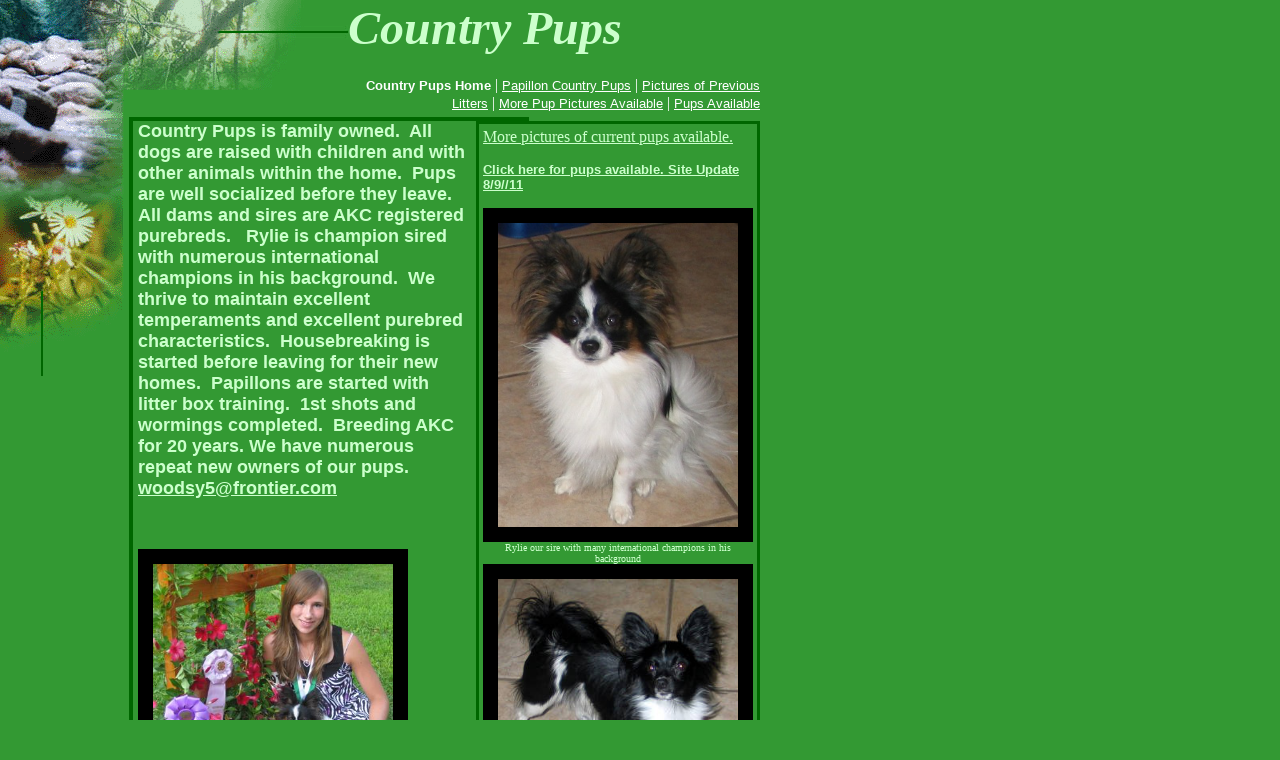

--- FILE ---
content_type: text/html
request_url: http://myplace.frontier.com/~woodsy5/countrypups/index.html
body_size: 3230
content:
<html>
   <HEAD>
      <meta http-equiv="Content-Type" content="text/html; charset=iso-8859-1">
   
      <title>Country Pups</title>
      <meta name="description" content="Breeder, Boxer Pups, Papillion, Cocker Spaniel, Spaniel puppies, Papillion puppies, Papillion stud service, boxer puppies">
      <meta name="keywords" content="Breeder, Boxer Pups, Papillion, Cocker Spaniel, Spaniel puppies, Papillion puppies, Papillion stud service, boxer puppies">
      <META http-equiv="Content-Type" content="text/html; charset=iso-8859-1">
      <META http-equiv="Expires" content="0">
      <META name="generator" content="Trellix Site Builder">
      <META name="TRELLIX_BUILDER_VER" content="1.0"><META name="TRELLIX_OPEN_SITE_COMMAND" content="http://sitebuilder.ncnetwork.net:80/trellix/sitebuilder/SiteBuilderServlet?fUrl=/trellix/sitebuilder/f_error.html&sUrl=/trellix/sitebuilder/f_edit_page.html&Command=OpenSite&FileName=977500152735576497/site.xml"></META>
      <!--base href="http://mysite.ncnetwork.net/ress6bwi/countrypups/"-->
      <!--/base--><script language="Javascript"><!--
		document.isTrellix = 1;
//						--></script></HEAD>
   <body leftmargin="0" topmargin="0" marginwidth="0" marginheight="0" bgcolor="#339933" link="#CCFFCC" vlink="#CCFFCC" alink="#000000">
      <table border="0" cellspacing="0" cellpadding="0">
         <tr>
            <td width="124" valign="top"><img src="/imagelib/sitebuilder/layout/nature_t_top_left.gif" width="124" height="90" alt=""><br><img src="/imagelib/sitebuilder/layout/nature_t_b_left.gif" width="124" height="286" alt=""></td>
            <td width="636" valign="top">
               <table border="0" cellpadding="0" cellspacing="0">
                  <tr>
                     <td width="224" valign="top" align="left"><img src="/imagelib/sitebuilder/layout/nature_t_lright.gif" width="224" height="90" alt=""></td>
                     <td width="412" valign="top" align="right">
                        <table border="0" cellpadding="0" cellspacing="0">
                           <tr>
                              <td align="right">
                                 <p align="left"><font face="Times, Times New Roman" size="7" color="#CCFFCC"><b><i>Country Pups</i></b></font></p>
                              </td>
                           </tr>
                           <tr>
                              <td height="10"><img src="/imagelib/sitebuilder/layout/spacer.gif" width="1" height="10" alt=""></td>
                           </tr>
                           <tr>
                              <td align="right"><img src="/imagelib/sitebuilder/layout/spacer.gif" width="1" height="1" alt=""></td>
                           </tr>
                           <tr>
                              <td height="10"><img src="/imagelib/sitebuilder/layout/spacer.gif" width="1" height="10" alt=""></td>
                           </tr>
                           <tr>
                              <td align="right">
                                 <!--navbar Type="horiz" uses-text="Y" face="Arial, Helvetica, Verdana" size="2" color="#FFFFFF" style=""--><font face="Arial, Helvetica, Verdana" size="2" color="#FFFFFF"><a class="NavBar" href="index.html" style="text-decoration: none;"><font color="#FFFFFF"><b>Country Pups Home</b></font></a></font><font color="#FFFFFF"> | </font><font face="Arial, Helvetica, Verdana" size="2" color="#FFFFFF"><a class="NavBar" href="id2.html"><font color="#FFFFFF">Papillon Country Pups</font></a></font><font color="#FFFFFF"> | </font><font face="Arial, Helvetica, Verdana" size="2" color="#FFFFFF"><a class="NavBar" href="id3.html"><font color="#FFFFFF">Pictures of Previous Litters</font></a></font><font color="#FFFFFF"> | </font><font face="Arial, Helvetica, Verdana" size="2" color="#FFFFFF"><a class="NavBar" href="id4.html"><font color="#FFFFFF">More Pup Pictures Available</font></a></font><font color="#FFFFFF"> | </font><font face="Arial, Helvetica, Verdana" size="2" color="#FFFFFF"><a class="NavBar" href="id1.html"><font color="#FFFFFF">Pups Available</font></a></font>
                                 <!--/navbar-->
                              </td>
                           </tr>
                        </table>
                     </td>
                  </tr>
               </table>
               <table border="0" cellpadding="0" cellspacing="0">
                  <tr>
                     <td width="636" height="5" colspan="3"><img src="/imagelib/sitebuilder/layout/spacer.gif" width="1" height="5" alt=""></td>
                  </tr>
                  <tr>
                     <td width="5"><img src="/imagelib/sitebuilder/layout/spacer.gif" width="5" height="1" alt=""></td>
                     <td width="400" height="4" bgcolor="#006600"><img src="/imagelib/sitebuilder/layout/spacer.gif" width="1" height="4" alt=""></td>
                     <td width="231"></td>
                  </tr>
               </table>
               <table border="0" cellspacing="0" cellpadding="0">
                  <tr>
                     <td width="5" align="right" valign="top"><img src="/imagelib/sitebuilder/layout/spacer.gif" width="5" height="1" alt=""></td>
                     <td width="4" bgcolor="#006600"><img src="/imagelib/sitebuilder/layout/spacer.gif" width="4" height="1" alt=""></td>
                     <td width="5"><img src="/imagelib/sitebuilder/layout/spacer.gif" width="5" height="1" alt=""></td>
                     <td width="417" valign="top">
                        <table border="0" cellpadding="0" cellspacing="0">
                           <tr>
                              <td>
                                 <!--area Type="subhead" face="Times, Times New Roman" size="3" color="#CCFFCC" style="1" password_protection="basic"-->
                                 			
                                 <p><font face="Times, Times New Roman" size="3" color="#CCFFCC"><b><DIV><FONT size=4 face=tahoma,verdana,sans-serif>Country Pups is family owned.&nbsp; All dogs are raised with children and
                                    with other animals within the home.&nbsp; Pups are well socialized before they leave.&nbsp; All&nbsp;dams and sires&nbsp;are
                                    AKC&nbsp;registered purebreds.&nbsp;&nbsp; Rylie is champion sired with numerous international champions in his background.&nbsp;
                                    We thrive to maintain excellent temperaments and excellent purebred characteristics.&nbsp;&nbsp;Housebreaking is started before
                                    leaving for their new homes.&nbsp; Papillons are started with litter box training.&nbsp; 1st shots and wormings completed.&nbsp;
                                    Breeding AKC for 20 years. We have numerous repeat new owners of our pups. </FONT><FONT size=4 face=tahoma,verdana,sans-serif><a href="mailto:woodsy5@frontier.com"><font  color="#CCFFCC">woodsy5@frontier.com</font></a></FONT><!--"''"--></DIV></b></font>
                                 </p>
                                 		
                                 <p><font face="Times, Times New Roman" size="3" color="#CCFFCC"><b><DIV>&nbsp;<!--"''"--></DIV></b></font></p>
                                 <div align="left">
                                    <table border="0" cellpadding="0" cellspacing="0">
                                       <tr>
                                          <td align="center" background="/imagelib/sitebuilder/layout/spacer.gif">
                                             <table border="0" cellpadding="0" cellspacing="0" align="center">
                                                <tr>
                                                   <TD HEIGHT="15" COLSPAN="3" bgcolor="#000000"><img src="/imagelib/sitebuilder/layout/blank.gif" BORDER="0" ALT=""></TD>
                                                </tr>
                                                <tr>
                                                   <td width="15" bgcolor="#000000"><img src="/imagelib/sitebuilder/layout/blank.gif" WIDTH="15" HEIGHT="1" BORDER="0" ALT=""></td>
                                                   <td><a href="/imagelib/sitebuilder/misc/show_image.html?linkedwidth=560&amp;linkpath=http://mysite.ncnetwork.net/ress6bwi/sitebuildercontent/sitebuilderpictures/4hdogshowwesmall.jpg&amp;target=tlx_pic1aj9" target="tlx_pic1aj9"><font  color="#CCFFCC"><img alt="4hdogshowwesmall.jpg" border="" src="../sitebuildercontent/sitebuilderpictures/4hdogshowwesmall.jpg" vspace="0" hspace="0" width="240"></font></a></td>
                                                   <td width="15" bgcolor="#000000"><img src="/imagelib/sitebuilder/layout/blank.gif" WIDTH="15" HEIGHT="1" BORDER="0" ALT=""></td>
                                                </tr>
                                                <tr>
                                                   <td height="15" colspan="3" bgcolor="#000000"><img src="/imagelib/sitebuilder/layout/blank.gif" WIDTH="1" HEIGHT="1" BORDER="0" ALT=""></td>
                                                </tr>
                                             </table>
                                          </td>
                                       </tr>
                                       <tr>
                                          <td align="center" background="/imagelib/sitebuilder/layout/spacer.gif" width="270"><font face="Times, Times New Roman" size="1" color="#CCFFCC"><b> Rylie, our Candanian Champion sired male Grand Ch in Showmanship & Ch reserve in obediance 4H '10</b></font></td>
                                       </tr>
                                    </table>
                                 </div>
                                 <p>
                                    <div align="left">
                                       <table border="0" cellpadding="0" cellspacing="0">
                                          <tr>
                                             <td align="center" background="/imagelib/sitebuilder/layout/spacer.gif">
                                                <table border="0" cellpadding="0" cellspacing="0" align="center">
                                                   <tr>
                                                      <TD HEIGHT="15" COLSPAN="3" bgcolor="#000000"><img src="/imagelib/sitebuilder/layout/blank.gif" BORDER="0" ALT=""></TD>
                                                   </tr>
                                                   <tr>
                                                      <td width="15" bgcolor="#000000"><img src="/imagelib/sitebuilder/layout/blank.gif" WIDTH="15" HEIGHT="1" BORDER="0" ALT=""></td>
                                                      <td><img alt="rylie1.1.jpg" border="" src="../sitebuildercontent/sitebuilderpictures/rylie1.1.jpg" vspace="0" hspace="0" width="240"></td>
                                                      <td width="15" bgcolor="#000000"><img src="/imagelib/sitebuilder/layout/blank.gif" WIDTH="15" HEIGHT="1" BORDER="0" ALT=""></td>
                                                   </tr>
                                                   <tr>
                                                      <td height="15" colspan="3" bgcolor="#000000"><img src="/imagelib/sitebuilder/layout/blank.gif" WIDTH="1" HEIGHT="1" BORDER="0" ALT=""></td>
                                                   </tr>
                                                </table>
                                             </td>
                                          </tr>
                                          <tr>
                                             <td align="center" background="/imagelib/sitebuilder/layout/spacer.gif" width="270"><font face="Times, Times New Roman" size="1" color="#CCFFCC"><b>Rylie </b></font></td>
                                          </tr>
                                       </table>
                                    </div>
                                 </p>
                                 <!--/area Type="subhead"-->
                              </td>
                           </tr>
                           <tr>
                              <td width="416" height="10"><img src="/imagelib/sitebuilder/layout/spacer.gif" width="1" height="10" alt=""></td>
                           </tr>
                           <tr>
                              <td>
                                 <!--area Type="main" face="Times, Times New Roman" size="3" color="#CCFFCC" style="0" password_protection="basic"-->
                                 <!--/area Type="main"-->
                              </td>
                           </tr>
                        </table>
                     </td>
                     <td width="5"><img src="/imagelib/sitebuilder/layout/spacer.gif" width="5" height="1" alt=""></td>
                     <td width="200" valign="top">
                        <table border="2" cellspacing="0" cellpadding="4" bordercolor="#006600">
                           <tr>
                              <td width="200" valign="top">
                                 <!--area Type="area_a" face="Times, Times New Roman" size="3" color="#CCFFCC" style="0" password_protection="basic"-->
                                 			
                                 		
                                 <p align="left"><font face="Times, Times New Roman" size="3" color="#CCFFCC"><a href="id4.html"><font  color="#CCFFCC">More pictures of current pups available.</font></a></font>
                                 </p>
                                 <p align="left"><font face="arial black,arial,sans-serif" size="2" color="#CCFFCC"><b><a href="id1.html"><font  color="#CCFFCC">Click here for pups available. Site Update 8/9//11</font></a></b></font>
                                 </p>
                                 <div align="left">
                                    <table border="0" cellpadding="0" cellspacing="0">
                                       <tr>
                                          <td align="center" background="/imagelib/sitebuilder/layout/spacer.gif">
                                             <table border="0" cellpadding="0" cellspacing="0" align="center">
                                                <tr>
                                                   <TD HEIGHT="15" COLSPAN="3" bgcolor="#000000"><img src="/imagelib/sitebuilder/layout/blank.gif" BORDER="0" ALT=""></TD>
                                                </tr>
                                                <tr>
                                                   <td width="15" bgcolor="#000000"><img src="/imagelib/sitebuilder/layout/blank.gif" WIDTH="15" HEIGHT="1" BORDER="0" ALT=""></td>
                                                   <td><a href="/imagelib/sitebuilder/misc/show_image.html?linkedwidth=560&amp;linkpath=http://mysite.ncnetwork.net/ress6bwi/sitebuildercontent/sitebuilderpictures/Rylie10months1.JPG&amp;target=tlx_pic1aj9" target="tlx_pic1aj9"><font  color="#CCFFCC"><img alt="Rylie10months1.JPG" border="" src="../sitebuildercontent/sitebuilderpictures/Rylie10months1.JPG" vspace="0" hspace="0" width="240"></font></a></td>
                                                   <td width="15" bgcolor="#000000"><img src="/imagelib/sitebuilder/layout/blank.gif" WIDTH="15" HEIGHT="1" BORDER="0" ALT=""></td>
                                                </tr>
                                                <tr>
                                                   <td height="15" colspan="3" bgcolor="#000000"><img src="/imagelib/sitebuilder/layout/blank.gif" WIDTH="1" HEIGHT="1" BORDER="0" ALT=""></td>
                                                </tr>
                                             </table>
                                          </td>
                                       </tr>
                                       <tr>
                                          <td align="center" background="/imagelib/sitebuilder/layout/spacer.gif" width="270"><font face="Times, Times New Roman" size="1" color="#CCFFCC">Rylie our sire with many international champions in his background</font></td>
                                       </tr>
                                    </table>
                                 </div>
                                 <div align="left">
                                    <table border="0" cellpadding="0" cellspacing="0">
                                       <tr>
                                          <td align="center" background="/imagelib/sitebuilder/layout/spacer.gif">
                                             <table border="0" cellpadding="0" cellspacing="0" align="center">
                                                <tr>
                                                   <TD HEIGHT="15" COLSPAN="3" bgcolor="#000000"><img src="/imagelib/sitebuilder/layout/blank.gif" BORDER="0" ALT=""></TD>
                                                </tr>
                                                <tr>
                                                   <td width="15" bgcolor="#000000"><img src="/imagelib/sitebuilder/layout/blank.gif" WIDTH="15" HEIGHT="1" BORDER="0" ALT=""></td>
                                                   <td><a href="/imagelib/sitebuilder/misc/show_image.html?linkedwidth=560&amp;linkpath=http://mysite.ncnetwork.net/ress6bwi/sitebuildercontent/sitebuilderpictures/Lilly12.jpg&amp;target=tlx_pic5vqu" target="tlx_pic5vqu"><font  color="#CCFFCC"><img alt="Lilly12.jpg" border="" src="../sitebuildercontent/sitebuilderpictures/.pond/Lilly12.jpg.w300h302.jpg" vspace="0" hspace="0" width="240"></font></a></td>
                                                   <td width="15" bgcolor="#000000"><img src="/imagelib/sitebuilder/layout/blank.gif" WIDTH="15" HEIGHT="1" BORDER="0" ALT=""></td>
                                                </tr>
                                                <tr>
                                                   <td height="15" colspan="3" bgcolor="#000000"><img src="/imagelib/sitebuilder/layout/blank.gif" WIDTH="1" HEIGHT="1" BORDER="0" ALT=""></td>
                                                </tr>
                                             </table>
                                          </td>
                                       </tr>
                                       <tr>
                                          <td align="center" background="/imagelib/sitebuilder/layout/spacer.gif" width="270"><font face="Times, Times New Roman" size="1" color="#CCFFCC">Lily</font></td>
                                       </tr>
                                    </table>
                                 </div>
                                 <p>
                                    <div align="left">
                                       <table border="0" cellpadding="0" cellspacing="0">
                                          <tr>
                                             <td align="center" background="/imagelib/sitebuilder/layout/spacer.gif">
                                                <table border="0" cellpadding="0" cellspacing="0" align="center">
                                                   <tr>
                                                      <TD HEIGHT="15" COLSPAN="3" bgcolor="#000000"><img src="/imagelib/sitebuilder/layout/blank.gif" BORDER="0" ALT=""></TD>
                                                   </tr>
                                                   <tr>
                                                      <td width="15" bgcolor="#000000"><img src="/imagelib/sitebuilder/layout/blank.gif" WIDTH="15" HEIGHT="1" BORDER="0" ALT=""></td>
                                                      <td><a href="/imagelib/sitebuilder/misc/show_image.html?linkedwidth=300&amp;linkpath=http://mysite.ncnetwork.net/ress6bwi/sitebuildercontent/sitebuilderpictures/Rylie11.jpg&amp;target=tlx_piczfd0" target="tlx_piczfd0"><font  color="#CCFFCC"><img alt="Rylie11.jpg" border="" src="../sitebuildercontent/sitebuilderpictures/Rylie11.jpg" vspace="0" hspace="0" width="240"></font></a></td>
                                                      <td width="15" bgcolor="#000000"><img src="/imagelib/sitebuilder/layout/blank.gif" WIDTH="15" HEIGHT="1" BORDER="0" ALT=""></td>
                                                   </tr>
                                                   <tr>
                                                      <td height="15" colspan="3" bgcolor="#000000"><img src="/imagelib/sitebuilder/layout/blank.gif" WIDTH="1" HEIGHT="1" BORDER="0" ALT=""></td>
                                                   </tr>
                                                </table>
                                             </td>
                                          </tr>
                                          <tr>
                                             <td align="center" background="/imagelib/sitebuilder/layout/spacer.gif" width="270"><font face="Times, Times New Roman" size="1" color="#CCFFCC">Rylie</font></td>
                                          </tr>
                                       </table>
                                    </div>
                                 </p>
                                 <!--/area Type="area_a"-->
                              </td>
                           </tr>
                        </table>
                     </td>
                  </tr>
               </table>
               <table border="0" cellspacing="0" cellpadding="0">
                  <tr>
                     <td width="636" height="15" colspan="3"></td>
                  </tr>
                  <tr>
                     <td width="14"><img src="/imagelib/sitebuilder/layout/spacer.gif" width="14" height="1" alt=""></td>
                     <td width="417">
                        <table border="0" cellpadding="0" cellspacing="0">
                           <tr>
                              <td width="416">
                                 <table border="0" cellpadding="0" cellspacing="0">
                                    <tr>
                                       <td width="50"><img src="/imagelib/sitebuilder/layout/spacer.gif" width="1" height="1" alt=""></td>
                                       <td width="317" height="3" bgcolor="#006600"><img src="/imagelib/sitebuilder/layout/spacer.gif" width="1" height="3" alt=""></td>
                                       <td width="50"><img src="/imagelib/sitebuilder/layout/spacer.gif" width="1" height="1" alt=""></td>
                                    </tr>
                                 </table>
                              </td>
                           </tr>
                           <tr>
                              <td width="416">
                                 <!--area Type="area_b" face="Times, Times New Roman" size="3" color="#CCFFCC" style="0" password_protection="basic"-->
                                 <p><font face="Times, Times New Roman" size="3" color="#CCFFCC"><DIV>&nbsp;<!--"''"--></DIV></font></p>
                                 <p><font face="Times, Times New Roman" size="3" color="#CCFFCC"><DIV><FONT size=1>"</FONT><a href="http://www.freedoglistings.com/images/freedoglistings.gif"><font  color="#CCFFCC"></TD><TD"><FONT size=1>http://www.freedoglistings.com/images/freedoglistings.gif"&gt;&lt;/td&gt;&lt;td</FONT></font></a><FONT size=1> "</FONT><a href="http://www.freedoglistings.com/dog-breeders/Papillon/"><font  color="#CCFFCC"><FONT size=1>http://www.freedoglistings.com/dog-breeders/Papillon/</FONT></font></a><FONT size=1>" "</FONT><a href="http://www.freedoglistings.com/images/starn.gif"><font  color="#CCFFCC"></TD><TD"><FONT size=1>http://www.freedoglistings.com/images/starn.gif"&gt;&lt;/td&gt;&lt;td</FONT></font></a><FONT size=1> "</FONT><a href="http://freedoglistings.com/images/dog_picn.gif"><font  color="#CCFFCC"></TD><TD"><FONT size=1>http://freedoglistings.com/images/dog_picn.gif"&gt;&lt;/td&gt;&lt;td</FONT></font></a><FONT size=1> "</FONT><a href="http://www.freedoglistings.com/calendars/Papillon/"><font  color="#CCFFCC"><FONT size=1>http://www.freedoglistings.com/calendars/Papillon/</FONT></font></a><FONT size=1>" "</FONT><a href="http://www.freedoglistings.com/gifts/Papillon/"><font  color="#CCFFCC"><FONT size=1>http://www.freedoglistings.com/gifts/Papillon/</FONT></font></a><FONT size=1>" </FONT></DIV>
                                    <DIV><FONT size=1>"</FONT><a href="http://www.freedoglistings.com/dog-books/Papillon/"><font  color="#CCFFCC"><FONT size=1>http://www.freedoglistings.com/dog-books/Papillon/</FONT></font></a><FONT size=1>" ="</FONT><a href="http://www.freedoglistings.com/shirts/Papillon/"><font  color="#CCFFCC"><FONT size=1>http://www.freedoglistings.com/shirts/Papillon/</FONT></font></a><FONT size=1>" </FONT></DIV>
                                    <DIV><FONT size=1>"</FONT><a href="http://www.freedoglistings.com/"><font  color="#CCFFCC"><FONT size=1>http://www.freedoglistings.com/</FONT></font></a><FONT size=1>" </FONT></DIV>
                                    <DIV><FONT size=1><a href="http://www.puppysites.com/"><font  color="#CCFFCC">http://www.puppysites.com/</font></a></FONT></DIV>
                                    <DIV><FONT size=1></FONT>&nbsp;</DIV>
                                    <DIV>&nbsp;<!--"''"--></DIV></font>
                                 </p>
                                 <!--/area Type="area_b"-->
                              </td>
                           </tr>
                           <tr>
                              <td height="15"><img src="/imagelib/sitebuilder/layout/spacer.gif" width="1" height="15" alt=""></td>
                           </tr>
                           <tr>
                              <td width="416" valign="top">
                                 <!--area Type="runner" face="Times, Times New Roman" size="3" color="#CCFFCC" style="0" password_protection="basic"-->
                                 			
                                 <p><font face="Times, Times New Roman" size="3" color="#CCFFCC"><DIV><FONT size=4><STRONG>Jeff and Brenda </STRONG></FONT></DIV>
                                    <DIV><FONT size=4><STRONG>Durand, Il 61024</STRONG></FONT></DIV>
                                    <DIV><FONT size=4><STRONG>(815)248-2216</STRONG></FONT></DIV>
                                    <DIV><FONT size=4><STRONG><a href="mailto:woodsy5@frontier.com"><font  color="#CCFFCC">woodsy5@frontier.com</font></a></STRONG></FONT><!--"''"--></DIV></font>
                                 </p>
                                 		
                                 <p align="left"><font face="Times, Times New Roman" size="3" color="#CCFFCC"><a href="http://www.futurepet.com" target="_self"><font  color="#CCFFCC">http://www.futurepet.com</font></a></font>
                                 </p>
                                 	
                                 <!--area Type="footer" face="Times, Times New Roman" size="3" color="#CCFFCC" style="0" password_protection="basic"-->
                                 <p><font face="Times, Times New Roman" size="3" color="#CCFFCC"><DIV>
                                    <P>&nbsp;<!--"''"--></P></DIV></font>
                                 </p>
                                 <!--/area Type="footer"-->
                                 <!--/area Type="runner"-->
                              </td>
                           </tr>
                        </table>
                     </td>
                     <td width="5"><img src="/imagelib/sitebuilder/layout/spacer.gif" width="5" height="1" alt=""></td>
                     <td width="200" valign="bottom">
                        <table border="0" width="200" cellspacing="0" cellpadding="0">
                           <tr>
                              <td width="103"></td>
                              <td width="97" valign="bottom" align="right"><img src="/imagelib/sitebuilder/layout/nature_b_tr.gif" width="15" height="86" alt=""></td>
                           </tr>
                           <tr>
                              <td width="103" valign="bottom" align="right"><img src="/imagelib/sitebuilder/layout/nature_b_left.gif" width="97" height="15" alt=""></td>
                              <td width="97" align="right"><img src="/imagelib/sitebuilder/layout/nature_b_m_flower.gif" width="97" height="129" alt=""></td>
                           </tr>
                        </table>
                     </td>
                  </tr>
               </table>
            </td>
         </tr>
      </table><br><br></body>
</html>